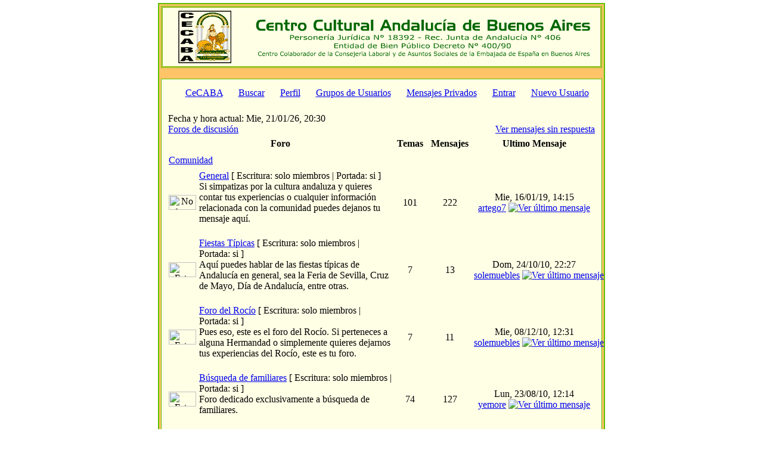

--- FILE ---
content_type: text/html; charset=ISO-8859-1
request_url: https://cecaba.org.ar/modules.php?name=Forums&file=index&sid=e4f83bc16fcbb3d8bbcd64afc3227f11
body_size: 6636
content:
<!DOCTYPE HTML PUBLIC "-//W3C//DTD HTML 4.01 Transitional//EN">
<html>
<head>
<title>CeCABA - Foros de la comunidad andaluza</title>
<META HTTP-EQUIV="Content-Type" CONTENT="text/html; charset=ISO-8859-1">
<META HTTP-EQUIV="EXPIRES" CONTENT="0">
<META NAME="RESOURCE-TYPE" CONTENT="DOCUMENT">
<META NAME="DISTRIBUTION" CONTENT="GLOBAL">
<META NAME="AUTHOR" CONTENT="Ariel Gil Simón">
<META NAME="COPYRIGHT" CONTENT="Copyright (c) 2003 by Power Design">
<META NAME="KEYWORDS" CONTENT="foro, comunidad, cultura, andaluza, centro, andaluz, cultural, andalucia, buenos, aires, argentina, españa, andaluces, andaluciastas, santos, lugares, almeria, cadiz, cordoba, granada, huelva, jaen, malaga, sevilla, flamenco, guadalquivir, rocio, toros, sevillanas, fandangos, bulerias, bailarinas, cante, minas, alcazaba, castañuelas, trajes, fiestas, tipicas, tipicos, mantones, manila, ave, mediterraneo, tarantos, camaron, duquende, juanito, valderrama">
<META NAME="DESCRIPTION" CONTENT="Foro Andaluz y Flamenco. Foros de discusión de la comunidad andaluza. Centro Andaluz en Buenos Aires.">
<META NAME="ROBOTS" CONTENT="INDEX, FOLLOW">
<META NAME="REVISIT-AFTER" CONTENT="1 DAYS">
<META NAME="RATING" CONTENT="GENERAL">
<script type="text/javascript">
<!--
function openwindow(){
	window.open ("modules/Forums/copyright.php","Copyright","toolbar=no,location=no,directories=no,status=no,scrollbars=yes,resizable=no,copyhistory=no,width=400,height=200");
}
//-->
</SCRIPT>

<SCRIPT LANGUAGE="JavaScript">
<!--
function menuchange(thatform) {
top.location.href = thatform.linkmenu.options[thatform.linkmenu.selectedIndex].value;
return true;}
function sobre(src,Color) {
if (!src.contains(event.fromElement)) {
src.style.cursor = 'hand';
src.bgColor = Color;}}
function fuera(src,Color2) {
if (!src.contains(event.toElement)) {
src.style.cursor = 'default';
src.bgColor = Color2;}}
function pulsar(src) {
if(event.srcElement.tagName=='TD'){
src.children.tags('A')[0].click();}}
// -->
</SCRIPT>

<script language="JavaScript">
<!--
<!--
function MM_reloadPage(init) {  //reloads the window if Nav4 resized
if (init==true) with (navigator) {if ((appName=="Netscape")&&(parseInt(appVersion)==4)) {
document.MM_pgW=innerWidth; document.MM_pgH=innerHeight; onresize=MM_reloadPage; }}
else if (innerWidth!=document.MM_pgW || innerHeight!=document.MM_pgH) location.reload();
}
MM_reloadPage(true);
// -->
function MM_openBrWindow(theURL,winName,features) { //v2.0
window.open(theURL,winName,features);
}
//-->
</script>

<script language="JavaScript" type="text/JavaScript">
<!--
function MM_openBrWindow(theURL,winName,features) { //v2.0
  window.open(theURL,winName,features);
}
//-->
</script>
<script language="JavaScript">
<!--
function MM_validateForm() { //v4.0
  var i,p,q,nm,test,num,min,max,errores='',args=MM_validateForm.arguments;
  for (i=0; i<(args.length-2); i+=3) { test=args[i+2]; val=MM_findObj(args[i]);
    if (val) { nm=val.name; if ((val=val.value)!="") {
      if (test.indexOf('isEmail')!=-1) { p=val.indexOf('@');
        if (p<1 || p==(val.length-1)) errores+='El campo \' '+nm+' \' debe contener una dirección de E-mail válida.\n';
      } else if (test!='R') {
        if (isNaN(val)) errores+='- '+nm+' debe contener un número.\n';
        if (test.indexOf('inRange') != -1) { p=test.indexOf(':');
          min=test.substring(8,p); max=test.substring(p+1);
          if (val<min || max<val) errores+='El campo \' '+nm+' \' debe contener un número en medio '+min+' y '+max+'.\n';
    } } } else if (test.charAt(0) == 'R') errores += 'El campo \' '+nm+' \' es requerido.\n'; }
  } if (errores) alert('Ha ocurrido el siguente error:\n'+errores);
  document.MM_returnValue = (errores == '');
}

function MM_findObj(n, d) { //v4.01
  var p,i,x;  if(!d) d=document; if((p=n.indexOf("?"))>0&&parent.frames.length) {
    d=parent.frames[n.substring(p+1)].document; n=n.substring(0,p);}
  if(!(x=d[n])&&d.all) x=d.all[n]; for (i=0;!x&&i<d.forms.length;i++) x=d.forms[i][n];
  for(i=0;!x&&d.layers&&i<d.layers.length;i++) x=MM_findObj(n,d.layers[i].document);
  if(!x && d.getElementById) x=d.getElementById(n); return x;
}

function MM_swapImgRestore() { //v3.0
  var i,x,a=document.MM_sr; for(i=0;a&&i<a.length&&(x=a[i])&&x.oSrc;i++) x.src=x.oSrc;
}

function MM_preloadImages() { //v3.0
  var d=document; if(d.images){ if(!d.MM_p) d.MM_p=new Array();
    var i,j=d.MM_p.length,a=MM_preloadImages.arguments; for(i=0; i<a.length; i++)
    if (a[i].indexOf("#")!=0){ d.MM_p[j]=new Image; d.MM_p[j++].src=a[i];}}
}

function MM_swapImage() { //v3.0
  var i,j=0,x,a=MM_swapImage.arguments; document.MM_sr=new Array; for(i=0;i<(a.length-2);i+=3)
   if ((x=MM_findObj(a[i]))!=null){document.MM_sr[j++]=x; if(!x.oSrc) x.oSrc=x.src; x.src=a[i+2];}
}
//-->
</script>




</head>

<table width="750" align="center" bordercolor="5DBF00" border="1" cellpadding="3" cellspacing="0" bgcolor="#FFC468"><tr><td align="center" valign="top">
<table width="100%" align="center" bordercolor="#5DBF00" border="1" cellpadding="0" cellspacing="1"><tr><td>
<table border=0 width=100% cellpadding=5 align=center cellspacing=0 bgcolor=#FFFFE6><tr><td width="130">

<div align="center"><a href="" title="Foros de discusiÃ³n"><img src="images/Logo_CeCABA.gif" border="0"></a></div>
</td>
<td> <div align="center"><img src="images/Head_CeCABA.gif"></div></td></tr></table></td></tr></table>
<br><table width="100%" border="0" cellspacing="1" cellpadding="0" bgcolor="#5DBF00"><tr><td>
<table width="100%" border="0" cellspacing="1" cellpadding="8" bgcolor="#FFFFE6"><tr><td>
<!DOCTYPE HTML PUBLIC "-//W3C//DTD HTML 4.01 Transitional//EN">

<html dir="ltr">

<head>

<meta http-equiv="Content-Type" content="text/html; charset=ISO-8859-1">

<meta http-equiv="Content-Style-Type" content="text/css">



<link rel="top" href="modules.php?name=Forums&file=modules&name=Forums&file=./../index&amp;sid=6d4527b4b231e5c4bf9174300e12a879" title="" />
<link rel="search" href="modules.php?name=Forums&file=modules&name=Forums&file=./../search&amp;sid=6d4527b4b231e5c4bf9174300e12a879" title="" />
<link rel="help" href="modules.php?name=Forums&file=modules&name=Forums&file=./../faq&amp;sid=6d4527b4b231e5c4bf9174300e12a879" title="" />
<link rel="author" href="modules.php?name=Forums&file=./../modules&name=Members_List&file=index&amp;sid=6d4527b4b231e5c4bf9174300e12a879" title="" />


<title>Foro Flamenco - www.ForoFlamenco.com.ar - Centro Cultural Andalucía</title>

<link rel="stylesheet" href="modules/Forums/templates/subSilver/subSilver.css" type="text/css">



</head>

<body bgcolor="" text="" link="" vlink="" leftmargin="5" rightmargin="5" topmargin="5" bottommargin="5" marginheight="5" marginwidth="5">



<a name="top"></a>



<table width="100%" cellspacing="0" cellpadding="5" border="0" align="center">

	<tr>

		<td class="bodyline" valign="middle"><table width="100%" cellspacing="0" cellpadding="0" border="0">

			<tr>
<table width="100%" cellspacing="0" cellpadding="0" border="0">
        <tr>
          <td width="100%" align="center" valign="middle">
	<table cellspacing="0" cellpadding="0" border="0">
              <tr align="center" valign="middle">
                  <td nowrap><a href="index.php" class="mainmenu" title="Ir a la web del centro"><img src="modules/Forums/templates/subSilver/images/icon_mini_members.gif" width="12" height="13" border="0" hspace="3" align="absmiddle" />CeCABA</a>&nbsp;</td>
                  <td nowrap>&nbsp;<a href="modules.php?name=Forums&file=search&amp;sid=6d4527b4b231e5c4bf9174300e12a879" class="mainmenu" title="Buscar"><img src="modules/Forums/templates/subSilver/images/icon_mini_search.gif" width="12" height="13" border="0" hspace="3" align="absmiddle" />Buscar</a>&nbsp;</td>
                  <td nowrap>&nbsp;<a href="modules.php?name=Forums&file=profile&mode=editprofile&amp;sid=6d4527b4b231e5c4bf9174300e12a879" class="mainmenu" title="Perfil"><img src="modules/Forums/templates/subSilver/images/icon_mini_profile.gif" width="12" height="13" border="0" hspace="3" align="absmiddle" />Perfil</a>&nbsp;</td>
                  <td nowrap>&nbsp;<a href="modules.php?name=Forums&file=groupcp&amp;sid=6d4527b4b231e5c4bf9174300e12a879" class="mainmenu" title="Grupos de Usuarios"><img src="modules/Forums/templates/subSilver/images/icon_mini_groups.gif" width="12" height="13" border="0" hspace="3" align="absmiddle" />Grupos de Usuarios</a>&nbsp;</td>
                  <td nowrap>&nbsp;<a href="modules.php?name=Private_Messages&file=index&folder=inbox&amp;sid=6d4527b4b231e5c4bf9174300e12a879" class="mainmenu" title="Mensajes Privados"><img src="modules/Forums/templates/subSilver/images/icon_mini_message.gif" width="12" height="13" border="0" hspace="3" align="absmiddle" />Mensajes Privados</a>&nbsp;</td>
                  <td nowrap>&nbsp;<a href="modules.php?name=Forums&file=index_login&amp;sid=6d4527b4b231e5c4bf9174300e12a879" class="mainmenu" title=""><img src="modules/Forums/templates/subSilver/images/icon_mini_login.gif" width="12" height="13" border="0" hspace="3" align="absmiddle" />Entrar</a>&nbsp;</td>
                  <td nowrap>&nbsp;<a href="modules.php?name=Your_Account&op=new_user&amp;sid=6d4527b4b231e5c4bf9174300e12a879" class="mainmenu" title="Nuevo Usuario"><img src="modules/Forums/templates/subSilver/images/icon_mini_register.gif" width="12" height="13" border="0" hspace="3" align="absmiddle" />Nuevo Usuario</a></td>
		   </tr>
		</table></td>
        </tr>
      </table>
     </td>

			</tr>

		</table>
<br />
<table width="100%" cellspacing="0" cellpadding="2" border="0" align="center">
   <tr>
 	<td align="left" valign="bottom"><span class="gensmall">
 	Fecha y hora actual: Mie, 21/01/26, 20:30<br /></span><span class="nav"><a href="modules.php?name=Forums&file=index&amp;sid=6d4527b4b231e5c4bf9174300e12a879" class="nav">Foros de discusión</a></span></td>
 	<td align="right" valign="bottom" class="gensmall">
 		<a href="modules.php?name=Forums&file=search&search_id=unanswered&amp;sid=6d4527b4b231e5c4bf9174300e12a879" class="gensmall">Ver mensajes sin respuesta</a></td>
   </tr>
 </table>

 <table width="100%" cellpadding="2" cellspacing="1" border="0" class="forumline">
   <tr>
 	<th colspan="2" class="thCornerL" height="25" nowrap="nowrap"> Foro </th>
 	<th width="50" class="thTop" nowrap="nowrap"> Temas </th>
 	<th width="50" class="thTop" nowrap="nowrap"> Mensajes </th>
 	<th class="thCornerR" nowrap="nowrap"> Ultimo Mensaje </th>
   </tr>
   <tr>
 	<td class="catLeft" colspan="2" height="28"><span class="cattitle"><a href="modules.php?name=Forums&file=index&c=1&amp;sid=6d4527b4b231e5c4bf9174300e12a879" class="cattitle">Comunidad</a></span></td>
 	<td class="rowpic" colspan="3" align="right">&nbsp;</td>
   </tr>
   <tr>
 	<td class="row1" align="center" valign="middle" height="50"><img src="modules/Forums/templates/subSilver/images/folder_big.gif" width="46" height="25" alt="No hay mensajes nuevos" title="No hay mensajes nuevos" /></td>
 	<td class="row1" width="100%" height="50" onmouseover="this.style.backgroundColor='#F8F9FA';" onmouseout="this.style.backgroundColor='#EDEFF2';" onclick="window.location.href='modules.php?name=Forums&file=viewforum&f=1&amp;sid=6d4527b4b231e5c4bf9174300e12a879'"><span class="forumlink"><a href="modules.php?name=Forums&file=viewforum&f=1&amp;sid=6d4527b4b231e5c4bf9174300e12a879" class="forumlink">General</a></span> [ Escritura: solo miembros | Portada: si ] <br />
 	  <span class="genmed">Si simpatizas por la cultura andaluza y quieres contar tus experiencias o cualquier información relacionada con la comunidad puedes dejanos tu mensaje aquí.<br />
 	  </span><span class="gensmall">&nbsp; &nbsp;</span></td>
 	<td class="row2" align="center" valign="middle" height="50"><span class="gensmall">101</span></td>
 	<td class="row2" align="center" valign="middle" height="50"><span class="gensmall">222</span></td>
 	<td class="row2" align="center" valign="middle" height="50" nowrap="nowrap"> <span class="gensmall">Mie, 16/01/19, 14:15<br /><a href="modules.php?name=Forums&file=profile&mode=viewprofile&amp;u=5045&amp;sid=6d4527b4b231e5c4bf9174300e12a879" title="Ver el perfil de artego7">artego7</a> <a href="modules.php?name=Forums&file=viewtopic&p=1368&amp;sid=6d4527b4b231e5c4bf9174300e12a879#1368"><img src="modules/Forums/templates/subSilver/images/icon_latest_reply.gif" border="0" alt="Ver último mensaje" title="Ver último mensaje" /></a></span></td>
   </tr>
   <tr>
 	<td class="row1" align="center" valign="middle" height="50"><img src="modules/Forums/templates/subSilver/images/folder_locked_big.gif" width="46" height="25" alt="Este foro está cerrado y no puede publicar, responder o editar temas" title="Este foro está cerrado y no puede publicar, responder o editar temas" /></td>
 	<td class="row1" width="100%" height="50" onmouseover="this.style.backgroundColor='#F8F9FA';" onmouseout="this.style.backgroundColor='#EDEFF2';" onclick="window.location.href='modules.php?name=Forums&file=viewforum&f=7&amp;sid=6d4527b4b231e5c4bf9174300e12a879'"><span class="forumlink"><a href="modules.php?name=Forums&file=viewforum&f=7&amp;sid=6d4527b4b231e5c4bf9174300e12a879" class="forumlink">Fiestas Típicas</a></span> [ Escritura: solo miembros | Portada: si ] <br />
 	  <span class="genmed">Aquí puedes hablar de las fiestas típicas de Andalucía en general, sea la Feria de Sevilla, Cruz de Mayo, Día de Andalucía, entre otras.<br />
 	  </span><span class="gensmall">&nbsp; &nbsp;</span></td>
 	<td class="row2" align="center" valign="middle" height="50"><span class="gensmall">7</span></td>
 	<td class="row2" align="center" valign="middle" height="50"><span class="gensmall">13</span></td>
 	<td class="row2" align="center" valign="middle" height="50" nowrap="nowrap"> <span class="gensmall">Dom, 24/10/10, 22:27<br /><a href="modules.php?name=Forums&file=profile&mode=viewprofile&amp;u=1477&amp;sid=6d4527b4b231e5c4bf9174300e12a879" title="Ver el perfil de solemuebles">solemuebles</a> <a href="modules.php?name=Forums&file=viewtopic&p=778&amp;sid=6d4527b4b231e5c4bf9174300e12a879#778"><img src="modules/Forums/templates/subSilver/images/icon_latest_reply.gif" border="0" alt="Ver último mensaje" title="Ver último mensaje" /></a></span></td>
   </tr>
   <tr>
 	<td class="row1" align="center" valign="middle" height="50"><img src="modules/Forums/templates/subSilver/images/folder_locked_big.gif" width="46" height="25" alt="Este foro está cerrado y no puede publicar, responder o editar temas" title="Este foro está cerrado y no puede publicar, responder o editar temas" /></td>
 	<td class="row1" width="100%" height="50" onmouseover="this.style.backgroundColor='#F8F9FA';" onmouseout="this.style.backgroundColor='#EDEFF2';" onclick="window.location.href='modules.php?name=Forums&file=viewforum&f=3&amp;sid=6d4527b4b231e5c4bf9174300e12a879'"><span class="forumlink"><a href="modules.php?name=Forums&file=viewforum&f=3&amp;sid=6d4527b4b231e5c4bf9174300e12a879" class="forumlink">Foro del Rocío</a></span> [ Escritura: solo miembros | Portada: si ] <br />
 	  <span class="genmed">Pues eso, este es el foro del Rocío. Si perteneces a alguna Hermandad o simplemente quieres dejarnos tus experiencias del Rocío, este es tu foro.<br />
 	  </span><span class="gensmall">&nbsp; &nbsp;</span></td>
 	<td class="row2" align="center" valign="middle" height="50"><span class="gensmall">7</span></td>
 	<td class="row2" align="center" valign="middle" height="50"><span class="gensmall">11</span></td>
 	<td class="row2" align="center" valign="middle" height="50" nowrap="nowrap"> <span class="gensmall">Mie, 08/12/10, 12:31<br /><a href="modules.php?name=Forums&file=profile&mode=viewprofile&amp;u=1477&amp;sid=6d4527b4b231e5c4bf9174300e12a879" title="Ver el perfil de solemuebles">solemuebles</a> <a href="modules.php?name=Forums&file=viewtopic&p=782&amp;sid=6d4527b4b231e5c4bf9174300e12a879#782"><img src="modules/Forums/templates/subSilver/images/icon_latest_reply.gif" border="0" alt="Ver último mensaje" title="Ver último mensaje" /></a></span></td>
   </tr>
   <tr>
 	<td class="row1" align="center" valign="middle" height="50"><img src="modules/Forums/templates/subSilver/images/folder_locked_big.gif" width="46" height="25" alt="Este foro está cerrado y no puede publicar, responder o editar temas" title="Este foro está cerrado y no puede publicar, responder o editar temas" /></td>
 	<td class="row1" width="100%" height="50" onmouseover="this.style.backgroundColor='#F8F9FA';" onmouseout="this.style.backgroundColor='#EDEFF2';" onclick="window.location.href='modules.php?name=Forums&file=viewforum&f=11&amp;sid=6d4527b4b231e5c4bf9174300e12a879'"><span class="forumlink"><a href="modules.php?name=Forums&file=viewforum&f=11&amp;sid=6d4527b4b231e5c4bf9174300e12a879" class="forumlink">Búsqueda de familiares</a></span> [ Escritura: solo miembros | Portada: si ] <br />
 	  <span class="genmed">Foro dedicado exclusivamente a búsqueda de familiares.<br />
 	  </span><span class="gensmall">&nbsp; &nbsp;</span></td>
 	<td class="row2" align="center" valign="middle" height="50"><span class="gensmall">74</span></td>
 	<td class="row2" align="center" valign="middle" height="50"><span class="gensmall">127</span></td>
 	<td class="row2" align="center" valign="middle" height="50" nowrap="nowrap"> <span class="gensmall">Lun, 23/08/10, 12:14<br /><a href="modules.php?name=Forums&file=profile&mode=viewprofile&amp;u=1474&amp;sid=6d4527b4b231e5c4bf9174300e12a879" title="Ver el perfil de yemore">yemore</a> <a href="modules.php?name=Forums&file=viewtopic&p=774&amp;sid=6d4527b4b231e5c4bf9174300e12a879#774"><img src="modules/Forums/templates/subSilver/images/icon_latest_reply.gif" border="0" alt="Ver último mensaje" title="Ver último mensaje" /></a></span></td>
   </tr>
   <tr>
 	<td class="catLeft" colspan="2" height="28"><span class="cattitle"><a href="modules.php?name=Forums&file=index&c=2&amp;sid=6d4527b4b231e5c4bf9174300e12a879" class="cattitle">Flamenco</a></span></td>
 	<td class="rowpic" colspan="3" align="right">&nbsp;</td>
   </tr>
   <tr>
 	<td class="row1" align="center" valign="middle" height="50"><img src="modules/Forums/templates/subSilver/images/folder_locked_big.gif" width="46" height="25" alt="Este foro está cerrado y no puede publicar, responder o editar temas" title="Este foro está cerrado y no puede publicar, responder o editar temas" /></td>
 	<td class="row1" width="100%" height="50" onmouseover="this.style.backgroundColor='#F8F9FA';" onmouseout="this.style.backgroundColor='#EDEFF2';" onclick="window.location.href='modules.php?name=Forums&file=viewforum&f=4&amp;sid=6d4527b4b231e5c4bf9174300e12a879'"><span class="forumlink"><a href="modules.php?name=Forums&file=viewforum&f=4&amp;sid=6d4527b4b231e5c4bf9174300e12a879" class="forumlink">Artistas</a></span> [ Escritura: solo miembros | Portada: si ] <br />
 	  <span class="genmed">Este es un lugar para opinar acerca de músicos, artistas y todo lo relacionado al flamenco en general.<br />
 	  </span><span class="gensmall">&nbsp; &nbsp;</span></td>
 	<td class="row2" align="center" valign="middle" height="50"><span class="gensmall">72</span></td>
 	<td class="row2" align="center" valign="middle" height="50"><span class="gensmall">132</span></td>
 	<td class="row2" align="center" valign="middle" height="50" nowrap="nowrap"> <span class="gensmall">Mar, 14/04/09, 08:42<br /><a href="modules.php?name=Forums&file=profile&mode=viewprofile&amp;u=1030&amp;sid=6d4527b4b231e5c4bf9174300e12a879" title="Ver el perfil de peperina10">peperina10</a> <a href="modules.php?name=Forums&file=viewtopic&p=742&amp;sid=6d4527b4b231e5c4bf9174300e12a879#742"><img src="modules/Forums/templates/subSilver/images/icon_latest_reply.gif" border="0" alt="Ver último mensaje" title="Ver último mensaje" /></a></span></td>
   </tr>
   <tr>
 	<td class="row1" align="center" valign="middle" height="50"><img src="modules/Forums/templates/subSilver/images/folder_locked_big.gif" width="46" height="25" alt="Este foro está cerrado y no puede publicar, responder o editar temas" title="Este foro está cerrado y no puede publicar, responder o editar temas" /></td>
 	<td class="row1" width="100%" height="50" onmouseover="this.style.backgroundColor='#F8F9FA';" onmouseout="this.style.backgroundColor='#EDEFF2';" onclick="window.location.href='modules.php?name=Forums&file=viewforum&f=8&amp;sid=6d4527b4b231e5c4bf9174300e12a879'"><span class="forumlink"><a href="modules.php?name=Forums&file=viewforum&f=8&amp;sid=6d4527b4b231e5c4bf9174300e12a879" class="forumlink">Eventos</a></span> [ Escritura: solo miembros | Portada: si ] <br />
 	  <span class="genmed">En este foro pudes publicar cualquier espectaculo relacionado con el flamenco.<br />
 	  </span><span class="gensmall">&nbsp; &nbsp;</span></td>
 	<td class="row2" align="center" valign="middle" height="50"><span class="gensmall">22</span></td>
 	<td class="row2" align="center" valign="middle" height="50"><span class="gensmall">42</span></td>
 	<td class="row2" align="center" valign="middle" height="50" nowrap="nowrap"> <span class="gensmall">Jue, 27/01/11, 10:07<br /><a href="modules.php?name=Forums&file=profile&mode=viewprofile&amp;u=1477&amp;sid=6d4527b4b231e5c4bf9174300e12a879" title="Ver el perfil de solemuebles">solemuebles</a> <a href="modules.php?name=Forums&file=viewtopic&p=786&amp;sid=6d4527b4b231e5c4bf9174300e12a879#786"><img src="modules/Forums/templates/subSilver/images/icon_latest_reply.gif" border="0" alt="Ver último mensaje" title="Ver último mensaje" /></a></span></td>
   </tr>
   <tr>
 	<td class="row1" align="center" valign="middle" height="50"><img src="modules/Forums/templates/subSilver/images/folder_locked_big.gif" width="46" height="25" alt="Este foro está cerrado y no puede publicar, responder o editar temas" title="Este foro está cerrado y no puede publicar, responder o editar temas" /></td>
 	<td class="row1" width="100%" height="50" onmouseover="this.style.backgroundColor='#F8F9FA';" onmouseout="this.style.backgroundColor='#EDEFF2';" onclick="window.location.href='modules.php?name=Forums&file=viewforum&f=5&amp;sid=6d4527b4b231e5c4bf9174300e12a879'"><span class="forumlink"><a href="modules.php?name=Forums&file=viewforum&f=5&amp;sid=6d4527b4b231e5c4bf9174300e12a879" class="forumlink">Instrumentos</a></span> [ Escritura: solo miembros | Portada: si ] <br />
 	  <span class="genmed">Si eres músico o si simplemente lo que deseas es hablar, opinar o consultar acerca de tal o cual instrumento para hacer flamenco, este es tu lugar.<br />
 	  </span><span class="gensmall">&nbsp; &nbsp;</span></td>
 	<td class="row2" align="center" valign="middle" height="50"><span class="gensmall">25</span></td>
 	<td class="row2" align="center" valign="middle" height="50"><span class="gensmall">44</span></td>
 	<td class="row2" align="center" valign="middle" height="50" nowrap="nowrap"> <span class="gensmall">Jue, 02/06/11, 11:59<br /><a href="modules.php?name=Forums&file=profile&mode=viewprofile&amp;u=1477&amp;sid=6d4527b4b231e5c4bf9174300e12a879" title="Ver el perfil de solemuebles">solemuebles</a> <a href="modules.php?name=Forums&file=viewtopic&p=799&amp;sid=6d4527b4b231e5c4bf9174300e12a879#799"><img src="modules/Forums/templates/subSilver/images/icon_latest_reply.gif" border="0" alt="Ver último mensaje" title="Ver último mensaje" /></a></span></td>
   </tr>
   <tr>
 	<td class="row1" align="center" valign="middle" height="50"><img src="modules/Forums/templates/subSilver/images/folder_locked_big.gif" width="46" height="25" alt="Este foro está cerrado y no puede publicar, responder o editar temas" title="Este foro está cerrado y no puede publicar, responder o editar temas" /></td>
 	<td class="row1" width="100%" height="50" onmouseover="this.style.backgroundColor='#F8F9FA';" onmouseout="this.style.backgroundColor='#EDEFF2';" onclick="window.location.href='modules.php?name=Forums&file=viewforum&f=6&amp;sid=6d4527b4b231e5c4bf9174300e12a879'"><span class="forumlink"><a href="modules.php?name=Forums&file=viewforum&f=6&amp;sid=6d4527b4b231e5c4bf9174300e12a879" class="forumlink">Baile Flamenco</a></span> [ Escritura: solo miembros | Portada: si ] <br />
 	  <span class="genmed">Este es el foro de consulta relacionada al baile flamenco ya sea bailaores, bailarines o aprendices.<br />
 	  </span><span class="gensmall">&nbsp; &nbsp;</span></td>
 	<td class="row2" align="center" valign="middle" height="50"><span class="gensmall">34</span></td>
 	<td class="row2" align="center" valign="middle" height="50"><span class="gensmall">49</span></td>
 	<td class="row2" align="center" valign="middle" height="50" nowrap="nowrap"> <span class="gensmall">Vie, 06/05/11, 10:43<br /><a href="modules.php?name=Forums&file=profile&mode=viewprofile&amp;u=1531&amp;sid=6d4527b4b231e5c4bf9174300e12a879" title="Ver el perfil de teresa">teresa</a> <a href="modules.php?name=Forums&file=viewtopic&p=797&amp;sid=6d4527b4b231e5c4bf9174300e12a879#797"><img src="modules/Forums/templates/subSilver/images/icon_latest_reply.gif" border="0" alt="Ver último mensaje" title="Ver último mensaje" /></a></span></td>
   </tr>
   <tr>
 	<td class="catLeft" colspan="2" height="28"><span class="cattitle"><a href="modules.php?name=Forums&file=index&c=3&amp;sid=6d4527b4b231e5c4bf9174300e12a879" class="cattitle">CeCABA</a></span></td>
 	<td class="rowpic" colspan="3" align="right">&nbsp;</td>
   </tr>
   <tr>
 	<td class="row1" align="center" valign="middle" height="50"><img src="modules/Forums/templates/subSilver/images/folder_big.gif" width="46" height="25" alt="No hay mensajes nuevos" title="No hay mensajes nuevos" /></td>
 	<td class="row1" width="100%" height="50" onmouseover="this.style.backgroundColor='#F8F9FA';" onmouseout="this.style.backgroundColor='#EDEFF2';" onclick="window.location.href='modules.php?name=Forums&file=viewforum&f=9&amp;sid=6d4527b4b231e5c4bf9174300e12a879'"><span class="forumlink"><a href="modules.php?name=Forums&file=viewforum&f=9&amp;sid=6d4527b4b231e5c4bf9174300e12a879" class="forumlink">Anuncios del Centro</a></span> [ Escritura: delegados | Portada: anuncios ] <br />
 	  <span class="genmed">Aquí podrás consultar todo lo relacionado con las actividades, eventos y fiestas organizadas por el CeCABA y la comunidad andaluza en Buenos Aires<br />
 	  </span><span class="gensmall">Moderador <a href="modules.php?name=Forums&file=profile&mode=viewprofile&amp;u=4&amp;sid=6d4527b4b231e5c4bf9174300e12a879">Marisa</a></span></td>
 	<td class="row2" align="center" valign="middle" height="50"><span class="gensmall">64</span></td>
 	<td class="row2" align="center" valign="middle" height="50"><span class="gensmall">74</span></td>
 	<td class="row2" align="center" valign="middle" height="50" nowrap="nowrap"> <span class="gensmall">Jue, 10/03/16, 22:42<br /><a href="modules.php?name=Forums&file=profile&mode=viewprofile&amp;u=3&amp;sid=6d4527b4b231e5c4bf9174300e12a879" title="Ver el perfil de Ariel">Ariel</a> <a href="modules.php?name=Forums&file=viewtopic&p=1358&amp;sid=6d4527b4b231e5c4bf9174300e12a879#1358"><img src="modules/Forums/templates/subSilver/images/icon_latest_reply.gif" border="0" alt="Ver último mensaje" title="Ver último mensaje" /></a></span></td>
   </tr>
   <tr>
 	<td class="catLeft" colspan="2" height="28"><span class="cattitle"><a href="modules.php?name=Forums&file=index&c=4&amp;sid=6d4527b4b231e5c4bf9174300e12a879" class="cattitle">Mas de Andalucía...</a></span></td>
 	<td class="rowpic" colspan="3" align="right">&nbsp;</td>
   </tr>
   <tr>
 	<td class="row1" align="center" valign="middle" height="50"><img src="modules/Forums/templates/subSilver/images/folder_locked_big.gif" width="46" height="25" alt="Este foro está cerrado y no puede publicar, responder o editar temas" title="Este foro está cerrado y no puede publicar, responder o editar temas" /></td>
 	<td class="row1" width="100%" height="50" onmouseover="this.style.backgroundColor='#F8F9FA';" onmouseout="this.style.backgroundColor='#EDEFF2';" onclick="window.location.href='modules.php?name=Forums&file=viewforum&f=10&amp;sid=6d4527b4b231e5c4bf9174300e12a879'"><span class="forumlink"><a href="modules.php?name=Forums&file=viewforum&f=10&amp;sid=6d4527b4b231e5c4bf9174300e12a879" class="forumlink">Publicaciones</a></span> [ Escritura: solo miembros | Portada: no ] <br />
 	  <span class="genmed">En este foro podrás promocionar eventos, artistas, páginas andaluzas ó cualquier información relacionada con Andalucía y quieras que conozcamos<br />
 	  </span><span class="gensmall">Moderador <a href="modules.php?name=Forums&file=profile&mode=viewprofile&amp;u=4&amp;sid=6d4527b4b231e5c4bf9174300e12a879">Marisa</a></span></td>
 	<td class="row2" align="center" valign="middle" height="50"><span class="gensmall">70</span></td>
 	<td class="row2" align="center" valign="middle" height="50"><span class="gensmall">91</span></td>
 	<td class="row2" align="center" valign="middle" height="50" nowrap="nowrap"> <span class="gensmall">Mie, 13/01/10, 13:57<br /><a href="modules.php?name=Forums&file=profile&mode=viewprofile&amp;u=1427&amp;sid=6d4527b4b231e5c4bf9174300e12a879" title="Ver el perfil de bailarna">bailarna</a> <a href="modules.php?name=Forums&file=viewtopic&p=766&amp;sid=6d4527b4b231e5c4bf9174300e12a879#766"><img src="modules/Forums/templates/subSilver/images/icon_latest_reply.gif" border="0" alt="Ver último mensaje" title="Ver último mensaje" /></a></span></td>
   </tr>
 </table>

 <table width="100%" cellspacing="0" border="0" align="center" cellpadding="2">
   <tr>
 	<td align="left"><span class="gensmall"><a href="modules.php?name=Forums&file=index&mark=forums&amp;sid=6d4527b4b231e5c4bf9174300e12a879" class="gensmall">Marcar todos los foros como leidos</a></span></td>
 	<td align="right"><span class="gensmall">Todas las horas son GMT - 3 Horas</span></td>
   </tr>
 </table>

 <table width="100%" cellpadding="3" cellspacing="1" border="0" class="forumline">
  <tr>
	<td class="catHead" colspan="2" height="28"><span class="cattitle"><a href="modules.php?name=Forums&file=viewonline&amp;sid=6d4527b4b231e5c4bf9174300e12a879" class="cattitle"><img src="modules/Forums/templates/subSilver/images/info.gif" border="0" alt="Estadísticas del Foro" /> Estadísticas del Foro</a></span></td>
  </tr>
  <tr>
	<td class="row1" align="left" width="100%"><span class="gensmall">Nuestros usuarios han publicado un total de <b>805</b> mensajes<br />Tenemos <b>6802</b> usuarios registrados, el más reciente es <b><a href="modules.php?name=Forums&file=profile&mode=viewprofile&amp;u=9996&amp;sid=6d4527b4b231e5c4bf9174300e12a879">FrancineRo</a></b><br />Última contribución de <a href="modules.php?name=Forums&file=profile&mode=viewprofile&amp;u=5045&amp;sid=6d4527b4b231e5c4bf9174300e12a879"><b>artego7</b></a> para el post <a href="modules.php?name=Forums&file=viewtopic&p=1368&amp;sid=6d4527b4b231e5c4bf9174300e12a879#1368"><b>Comprar pasaportes , licencia de conducir,DNI,TOEFL,IELTS</b></a> en el foro <a href="modules.php?name=Forums&file=viewforum&f=1&amp;sid=6d4527b4b231e5c4bf9174300e12a879"><b>General</b></a></span>
	</td>
  </tr>
<tr>
	<td class="catHead" colspan="2" height="28"><span class="cattitle"><a href="modules.php?name=Forums&file=viewonline&amp;sid=6d4527b4b231e5c4bf9174300e12a879" class="cattitle"><img src="modules/Forums/templates/subSilver/images/online.gif" border="0" alt="Quien está En Línea" /> Quien está En Línea</a></span></td>
  </tr>
  <tr>
	<td class="row1" align="left"><span class="gensmall">En total hay <b>1</b> usuario online :: 0 Registrados, 0 Ocultos y 1 Invitado   [ <span style="color:#FFA34F">Administrador</span> ]   [ <span style="color:#006600">Moderador</span> ]<br />Usuarios Registrados: Ninguno</span></td>
  </tr>
</table>

 <table width="100%" cellpadding="1" cellspacing="1" border="0">
 	<td align="left" valign="top"><span class="gensmall">Estos datos estan basados en usuarios activos durante los últimos 5 minutos</span></td>
 </table>


 <form method="post" action="modules.php?name=Forums&file=login&amp;sid=6d4527b4b231e5c4bf9174300e12a879">
   <table width="100%" cellpadding="3" cellspacing="1" border="0" class="forumline">
 	<tr>
 	  <td class="catHead" height="28"><a name="login"></a><span class="cattitle">Entrar</span></td>
 	</tr>
 	<tr>
 	  <td class="row1" align="center" valign="middle" height="28"><span class="gensmall">Usuario:
 		<input class="post" type="text" name="username" size="10" />
 		   Contraseña:
 		<input class="post" type="password" name="password" size="10" />
 		     Conectar automáticamente
 		<input class="text" type="checkbox" name="autologin" />
 		   
 		<input type="submit" class="mainoption" name="login" value="Entrar" />
 		</span> </td>
 	</tr>
   </table>
 </form>
<br clear="all" />

 <table cellspacing="3" border="0" align="center" cellpadding="0">
   <tr>
 	<td width="20" align="center"><img src="modules/Forums/templates/subSilver/images/folder_new.gif" alt="Mensajes nuevos"/></td>
 	<td><span class="gensmall">Mensajes nuevos</span></td>
 	<td>  </td>
 	<td width="20" align="center"><img src="modules/Forums/templates/subSilver/images/folder.gif" alt="No hay mensajes nuevos" /></td>
 	<td><span class="gensmall">No hay mensajes nuevos</span></td>
 	<td>  </td>
 	<td width="20" align="center"><img src="modules/Forums/templates/subSilver/images/folder_lock.gif" alt="Foro cerrado" /></td>
 	<td><span class="gensmall">Foro cerrado</span></td>
   </tr>
 </table>

</td></tr></table></td></tr></table>
<br><table width="100%" border="0" cellspacing="1" cellpadding="0" bgcolor="#5DBF00"><tr><td>
<table width="100%" border="0" cellspacing="1" cellpadding="8" bgcolor="#FFFFE6"><tr><td>
<center>El Centro Cultural Andalucía de Buenos Aires no se hace responsable por las opiniones y comentarios expuestos en estos foros como así también en los libros de visitas, estos serán pura y exclusiva responsabilidad de sus respectivos autores.<br>Los moderadores y administradores se reservan el derecho de admisión.</center></td></tr></table></td></tr></table></td></tr></table>
    </td>
  </tr>
</table>
<div align="center"><br><br></div>
	<table width="100%" border="0">
          <tr>
            <td>
			<div align="center"><br><br><br><font class="footerinfo">Powered 2002-09 by Power Design&#153; para CeCABA.org.ar</font></div>
			<div align="center"><img border="0" align="middle" src="copyright.gif"><br><!--br><div align="center"><font class="footerinfo">Web creada con</font> <a href="http://www.phpnuke.org/" target="_blank"><font class="footmsg_l">PHP-Nuke</font></a> <font class="footerinfo">y foros</font> <a href="http://www.phpbb.com/" target="_blank"><font class="footmsg_l">PHPBB2</font></a> <font class="footerinfo">integrados <b>::</b> Todos los derechos reservados bajo licencia</font> <a href="http://www.gnu.org/" target="_blank"><font class="footmsg_l">GNU/GPL</font></a><font class="footerinfo">.<br>Theme <b>Sunset</b> para PHP-Nuke creado por Fran <b>::</b> Traducido y Modificado por Ivan <b>::</b> Remodificado por</font> <a href="http://www.cecaba.org.ar/"><font class="footmsg_l">Power Design</font></a><font class="footerinfo">&#153;.</font></div><br--></div><div align="center"><font class="footerinfo">Página generada en: 2.457 Segundos</font></div>		</td>
          </tr>
        </table>  </body>
</html>